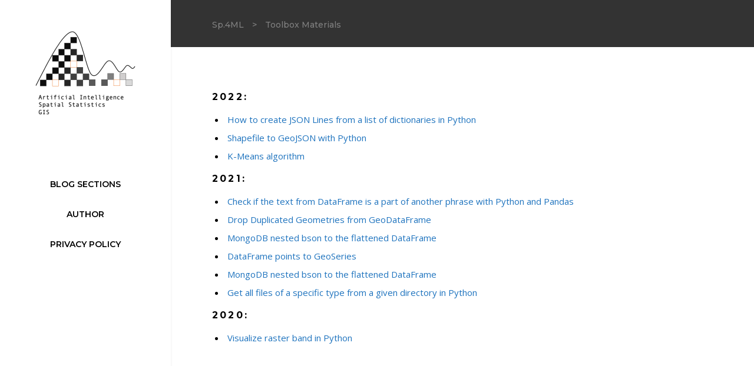

--- FILE ---
content_type: text/html; charset=UTF-8
request_url: https://ml-gis-service.com/index.php/toolbox-materials/
body_size: 13482
content:
<!DOCTYPE html>
<html lang="en-US">
<head>
	    			<meta charset="UTF-8"/>
		<link rel="profile" href="https://gmpg.org/xfn/11"/>
		<link rel="pingback" href="https://ml-gis-service.com/xmlrpc.php"/>
				<meta name="viewport" content="width=device-width,initial-scale=1,user-scalable=no">
		
	<title>Toolbox Materials &#8211; Sp.4ML</title>
<script type="application/javascript">var mkdCoreAjaxUrl = "https://ml-gis-service.com/wp-admin/admin-ajax.php"</script><script type="application/javascript">var MikadoAjaxUrl = "https://ml-gis-service.com/wp-admin/admin-ajax.php"</script><meta name='robots' content='max-image-preview:large' />
	<style>img:is([sizes="auto" i], [sizes^="auto," i]) { contain-intrinsic-size: 3000px 1500px }</style>
	
<script>
MathJax = {
  tex: {
    inlineMath: [['$','$'],['\\(','\\)']], 
    processEscapes: true
  },
  options: {
    ignoreHtmlClass: 'tex2jax_ignore|editor-rich-text'
  }
};

</script>
<link rel='dns-prefetch' href='//cdn.jsdelivr.net' />
<link rel='dns-prefetch' href='//fonts.googleapis.com' />
<link rel="alternate" type="application/rss+xml" title="Sp.4ML &raquo; Feed" href="https://ml-gis-service.com/index.php/feed/" />
<link rel="alternate" type="application/rss+xml" title="Sp.4ML &raquo; Comments Feed" href="https://ml-gis-service.com/index.php/comments/feed/" />
<script type="text/javascript">
/* <![CDATA[ */
window._wpemojiSettings = {"baseUrl":"https:\/\/s.w.org\/images\/core\/emoji\/15.0.3\/72x72\/","ext":".png","svgUrl":"https:\/\/s.w.org\/images\/core\/emoji\/15.0.3\/svg\/","svgExt":".svg","source":{"concatemoji":"https:\/\/ml-gis-service.com\/wp-includes\/js\/wp-emoji-release.min.js?ver=d54fe5426f094c3c19ea28baf5c39bbc"}};
/*! This file is auto-generated */
!function(i,n){var o,s,e;function c(e){try{var t={supportTests:e,timestamp:(new Date).valueOf()};sessionStorage.setItem(o,JSON.stringify(t))}catch(e){}}function p(e,t,n){e.clearRect(0,0,e.canvas.width,e.canvas.height),e.fillText(t,0,0);var t=new Uint32Array(e.getImageData(0,0,e.canvas.width,e.canvas.height).data),r=(e.clearRect(0,0,e.canvas.width,e.canvas.height),e.fillText(n,0,0),new Uint32Array(e.getImageData(0,0,e.canvas.width,e.canvas.height).data));return t.every(function(e,t){return e===r[t]})}function u(e,t,n){switch(t){case"flag":return n(e,"\ud83c\udff3\ufe0f\u200d\u26a7\ufe0f","\ud83c\udff3\ufe0f\u200b\u26a7\ufe0f")?!1:!n(e,"\ud83c\uddfa\ud83c\uddf3","\ud83c\uddfa\u200b\ud83c\uddf3")&&!n(e,"\ud83c\udff4\udb40\udc67\udb40\udc62\udb40\udc65\udb40\udc6e\udb40\udc67\udb40\udc7f","\ud83c\udff4\u200b\udb40\udc67\u200b\udb40\udc62\u200b\udb40\udc65\u200b\udb40\udc6e\u200b\udb40\udc67\u200b\udb40\udc7f");case"emoji":return!n(e,"\ud83d\udc26\u200d\u2b1b","\ud83d\udc26\u200b\u2b1b")}return!1}function f(e,t,n){var r="undefined"!=typeof WorkerGlobalScope&&self instanceof WorkerGlobalScope?new OffscreenCanvas(300,150):i.createElement("canvas"),a=r.getContext("2d",{willReadFrequently:!0}),o=(a.textBaseline="top",a.font="600 32px Arial",{});return e.forEach(function(e){o[e]=t(a,e,n)}),o}function t(e){var t=i.createElement("script");t.src=e,t.defer=!0,i.head.appendChild(t)}"undefined"!=typeof Promise&&(o="wpEmojiSettingsSupports",s=["flag","emoji"],n.supports={everything:!0,everythingExceptFlag:!0},e=new Promise(function(e){i.addEventListener("DOMContentLoaded",e,{once:!0})}),new Promise(function(t){var n=function(){try{var e=JSON.parse(sessionStorage.getItem(o));if("object"==typeof e&&"number"==typeof e.timestamp&&(new Date).valueOf()<e.timestamp+604800&&"object"==typeof e.supportTests)return e.supportTests}catch(e){}return null}();if(!n){if("undefined"!=typeof Worker&&"undefined"!=typeof OffscreenCanvas&&"undefined"!=typeof URL&&URL.createObjectURL&&"undefined"!=typeof Blob)try{var e="postMessage("+f.toString()+"("+[JSON.stringify(s),u.toString(),p.toString()].join(",")+"));",r=new Blob([e],{type:"text/javascript"}),a=new Worker(URL.createObjectURL(r),{name:"wpTestEmojiSupports"});return void(a.onmessage=function(e){c(n=e.data),a.terminate(),t(n)})}catch(e){}c(n=f(s,u,p))}t(n)}).then(function(e){for(var t in e)n.supports[t]=e[t],n.supports.everything=n.supports.everything&&n.supports[t],"flag"!==t&&(n.supports.everythingExceptFlag=n.supports.everythingExceptFlag&&n.supports[t]);n.supports.everythingExceptFlag=n.supports.everythingExceptFlag&&!n.supports.flag,n.DOMReady=!1,n.readyCallback=function(){n.DOMReady=!0}}).then(function(){return e}).then(function(){var e;n.supports.everything||(n.readyCallback(),(e=n.source||{}).concatemoji?t(e.concatemoji):e.wpemoji&&e.twemoji&&(t(e.twemoji),t(e.wpemoji)))}))}((window,document),window._wpemojiSettings);
/* ]]> */
</script>

<style id='wp-emoji-styles-inline-css' type='text/css'>

	img.wp-smiley, img.emoji {
		display: inline !important;
		border: none !important;
		box-shadow: none !important;
		height: 1em !important;
		width: 1em !important;
		margin: 0 0.07em !important;
		vertical-align: -0.1em !important;
		background: none !important;
		padding: 0 !important;
	}
</style>
<link rel='stylesheet' id='wp-block-library-css' href='https://ml-gis-service.com/wp-includes/css/dist/block-library/style.min.css?ver=d54fe5426f094c3c19ea28baf5c39bbc' type='text/css' media='all' />
<style id='classic-theme-styles-inline-css' type='text/css'>
/*! This file is auto-generated */
.wp-block-button__link{color:#fff;background-color:#32373c;border-radius:9999px;box-shadow:none;text-decoration:none;padding:calc(.667em + 2px) calc(1.333em + 2px);font-size:1.125em}.wp-block-file__button{background:#32373c;color:#fff;text-decoration:none}
</style>
<style id='global-styles-inline-css' type='text/css'>
:root{--wp--preset--aspect-ratio--square: 1;--wp--preset--aspect-ratio--4-3: 4/3;--wp--preset--aspect-ratio--3-4: 3/4;--wp--preset--aspect-ratio--3-2: 3/2;--wp--preset--aspect-ratio--2-3: 2/3;--wp--preset--aspect-ratio--16-9: 16/9;--wp--preset--aspect-ratio--9-16: 9/16;--wp--preset--color--black: #000000;--wp--preset--color--cyan-bluish-gray: #abb8c3;--wp--preset--color--white: #ffffff;--wp--preset--color--pale-pink: #f78da7;--wp--preset--color--vivid-red: #cf2e2e;--wp--preset--color--luminous-vivid-orange: #ff6900;--wp--preset--color--luminous-vivid-amber: #fcb900;--wp--preset--color--light-green-cyan: #7bdcb5;--wp--preset--color--vivid-green-cyan: #00d084;--wp--preset--color--pale-cyan-blue: #8ed1fc;--wp--preset--color--vivid-cyan-blue: #0693e3;--wp--preset--color--vivid-purple: #9b51e0;--wp--preset--gradient--vivid-cyan-blue-to-vivid-purple: linear-gradient(135deg,rgba(6,147,227,1) 0%,rgb(155,81,224) 100%);--wp--preset--gradient--light-green-cyan-to-vivid-green-cyan: linear-gradient(135deg,rgb(122,220,180) 0%,rgb(0,208,130) 100%);--wp--preset--gradient--luminous-vivid-amber-to-luminous-vivid-orange: linear-gradient(135deg,rgba(252,185,0,1) 0%,rgba(255,105,0,1) 100%);--wp--preset--gradient--luminous-vivid-orange-to-vivid-red: linear-gradient(135deg,rgba(255,105,0,1) 0%,rgb(207,46,46) 100%);--wp--preset--gradient--very-light-gray-to-cyan-bluish-gray: linear-gradient(135deg,rgb(238,238,238) 0%,rgb(169,184,195) 100%);--wp--preset--gradient--cool-to-warm-spectrum: linear-gradient(135deg,rgb(74,234,220) 0%,rgb(151,120,209) 20%,rgb(207,42,186) 40%,rgb(238,44,130) 60%,rgb(251,105,98) 80%,rgb(254,248,76) 100%);--wp--preset--gradient--blush-light-purple: linear-gradient(135deg,rgb(255,206,236) 0%,rgb(152,150,240) 100%);--wp--preset--gradient--blush-bordeaux: linear-gradient(135deg,rgb(254,205,165) 0%,rgb(254,45,45) 50%,rgb(107,0,62) 100%);--wp--preset--gradient--luminous-dusk: linear-gradient(135deg,rgb(255,203,112) 0%,rgb(199,81,192) 50%,rgb(65,88,208) 100%);--wp--preset--gradient--pale-ocean: linear-gradient(135deg,rgb(255,245,203) 0%,rgb(182,227,212) 50%,rgb(51,167,181) 100%);--wp--preset--gradient--electric-grass: linear-gradient(135deg,rgb(202,248,128) 0%,rgb(113,206,126) 100%);--wp--preset--gradient--midnight: linear-gradient(135deg,rgb(2,3,129) 0%,rgb(40,116,252) 100%);--wp--preset--font-size--small: 13px;--wp--preset--font-size--medium: 20px;--wp--preset--font-size--large: 36px;--wp--preset--font-size--x-large: 42px;--wp--preset--spacing--20: 0.44rem;--wp--preset--spacing--30: 0.67rem;--wp--preset--spacing--40: 1rem;--wp--preset--spacing--50: 1.5rem;--wp--preset--spacing--60: 2.25rem;--wp--preset--spacing--70: 3.38rem;--wp--preset--spacing--80: 5.06rem;--wp--preset--shadow--natural: 6px 6px 9px rgba(0, 0, 0, 0.2);--wp--preset--shadow--deep: 12px 12px 50px rgba(0, 0, 0, 0.4);--wp--preset--shadow--sharp: 6px 6px 0px rgba(0, 0, 0, 0.2);--wp--preset--shadow--outlined: 6px 6px 0px -3px rgba(255, 255, 255, 1), 6px 6px rgba(0, 0, 0, 1);--wp--preset--shadow--crisp: 6px 6px 0px rgba(0, 0, 0, 1);}:where(.is-layout-flex){gap: 0.5em;}:where(.is-layout-grid){gap: 0.5em;}body .is-layout-flex{display: flex;}.is-layout-flex{flex-wrap: wrap;align-items: center;}.is-layout-flex > :is(*, div){margin: 0;}body .is-layout-grid{display: grid;}.is-layout-grid > :is(*, div){margin: 0;}:where(.wp-block-columns.is-layout-flex){gap: 2em;}:where(.wp-block-columns.is-layout-grid){gap: 2em;}:where(.wp-block-post-template.is-layout-flex){gap: 1.25em;}:where(.wp-block-post-template.is-layout-grid){gap: 1.25em;}.has-black-color{color: var(--wp--preset--color--black) !important;}.has-cyan-bluish-gray-color{color: var(--wp--preset--color--cyan-bluish-gray) !important;}.has-white-color{color: var(--wp--preset--color--white) !important;}.has-pale-pink-color{color: var(--wp--preset--color--pale-pink) !important;}.has-vivid-red-color{color: var(--wp--preset--color--vivid-red) !important;}.has-luminous-vivid-orange-color{color: var(--wp--preset--color--luminous-vivid-orange) !important;}.has-luminous-vivid-amber-color{color: var(--wp--preset--color--luminous-vivid-amber) !important;}.has-light-green-cyan-color{color: var(--wp--preset--color--light-green-cyan) !important;}.has-vivid-green-cyan-color{color: var(--wp--preset--color--vivid-green-cyan) !important;}.has-pale-cyan-blue-color{color: var(--wp--preset--color--pale-cyan-blue) !important;}.has-vivid-cyan-blue-color{color: var(--wp--preset--color--vivid-cyan-blue) !important;}.has-vivid-purple-color{color: var(--wp--preset--color--vivid-purple) !important;}.has-black-background-color{background-color: var(--wp--preset--color--black) !important;}.has-cyan-bluish-gray-background-color{background-color: var(--wp--preset--color--cyan-bluish-gray) !important;}.has-white-background-color{background-color: var(--wp--preset--color--white) !important;}.has-pale-pink-background-color{background-color: var(--wp--preset--color--pale-pink) !important;}.has-vivid-red-background-color{background-color: var(--wp--preset--color--vivid-red) !important;}.has-luminous-vivid-orange-background-color{background-color: var(--wp--preset--color--luminous-vivid-orange) !important;}.has-luminous-vivid-amber-background-color{background-color: var(--wp--preset--color--luminous-vivid-amber) !important;}.has-light-green-cyan-background-color{background-color: var(--wp--preset--color--light-green-cyan) !important;}.has-vivid-green-cyan-background-color{background-color: var(--wp--preset--color--vivid-green-cyan) !important;}.has-pale-cyan-blue-background-color{background-color: var(--wp--preset--color--pale-cyan-blue) !important;}.has-vivid-cyan-blue-background-color{background-color: var(--wp--preset--color--vivid-cyan-blue) !important;}.has-vivid-purple-background-color{background-color: var(--wp--preset--color--vivid-purple) !important;}.has-black-border-color{border-color: var(--wp--preset--color--black) !important;}.has-cyan-bluish-gray-border-color{border-color: var(--wp--preset--color--cyan-bluish-gray) !important;}.has-white-border-color{border-color: var(--wp--preset--color--white) !important;}.has-pale-pink-border-color{border-color: var(--wp--preset--color--pale-pink) !important;}.has-vivid-red-border-color{border-color: var(--wp--preset--color--vivid-red) !important;}.has-luminous-vivid-orange-border-color{border-color: var(--wp--preset--color--luminous-vivid-orange) !important;}.has-luminous-vivid-amber-border-color{border-color: var(--wp--preset--color--luminous-vivid-amber) !important;}.has-light-green-cyan-border-color{border-color: var(--wp--preset--color--light-green-cyan) !important;}.has-vivid-green-cyan-border-color{border-color: var(--wp--preset--color--vivid-green-cyan) !important;}.has-pale-cyan-blue-border-color{border-color: var(--wp--preset--color--pale-cyan-blue) !important;}.has-vivid-cyan-blue-border-color{border-color: var(--wp--preset--color--vivid-cyan-blue) !important;}.has-vivid-purple-border-color{border-color: var(--wp--preset--color--vivid-purple) !important;}.has-vivid-cyan-blue-to-vivid-purple-gradient-background{background: var(--wp--preset--gradient--vivid-cyan-blue-to-vivid-purple) !important;}.has-light-green-cyan-to-vivid-green-cyan-gradient-background{background: var(--wp--preset--gradient--light-green-cyan-to-vivid-green-cyan) !important;}.has-luminous-vivid-amber-to-luminous-vivid-orange-gradient-background{background: var(--wp--preset--gradient--luminous-vivid-amber-to-luminous-vivid-orange) !important;}.has-luminous-vivid-orange-to-vivid-red-gradient-background{background: var(--wp--preset--gradient--luminous-vivid-orange-to-vivid-red) !important;}.has-very-light-gray-to-cyan-bluish-gray-gradient-background{background: var(--wp--preset--gradient--very-light-gray-to-cyan-bluish-gray) !important;}.has-cool-to-warm-spectrum-gradient-background{background: var(--wp--preset--gradient--cool-to-warm-spectrum) !important;}.has-blush-light-purple-gradient-background{background: var(--wp--preset--gradient--blush-light-purple) !important;}.has-blush-bordeaux-gradient-background{background: var(--wp--preset--gradient--blush-bordeaux) !important;}.has-luminous-dusk-gradient-background{background: var(--wp--preset--gradient--luminous-dusk) !important;}.has-pale-ocean-gradient-background{background: var(--wp--preset--gradient--pale-ocean) !important;}.has-electric-grass-gradient-background{background: var(--wp--preset--gradient--electric-grass) !important;}.has-midnight-gradient-background{background: var(--wp--preset--gradient--midnight) !important;}.has-small-font-size{font-size: var(--wp--preset--font-size--small) !important;}.has-medium-font-size{font-size: var(--wp--preset--font-size--medium) !important;}.has-large-font-size{font-size: var(--wp--preset--font-size--large) !important;}.has-x-large-font-size{font-size: var(--wp--preset--font-size--x-large) !important;}
:where(.wp-block-post-template.is-layout-flex){gap: 1.25em;}:where(.wp-block-post-template.is-layout-grid){gap: 1.25em;}
:where(.wp-block-columns.is-layout-flex){gap: 2em;}:where(.wp-block-columns.is-layout-grid){gap: 2em;}
:root :where(.wp-block-pullquote){font-size: 1.5em;line-height: 1.6;}
</style>
<link rel='stylesheet' id='topfit-mikado-default-style-css' href='https://ml-gis-service.com/wp-content/themes/topfit/style.css?ver=d54fe5426f094c3c19ea28baf5c39bbc' type='text/css' media='all' />
<link rel='stylesheet' id='topfit-mikado-modules-plugins-css' href='https://ml-gis-service.com/wp-content/themes/topfit/assets/css/plugins.min.css?ver=d54fe5426f094c3c19ea28baf5c39bbc' type='text/css' media='all' />
<link rel='stylesheet' id='topfit-mikado-modules-css' href='https://ml-gis-service.com/wp-content/themes/topfit/assets/css/modules.min.css?ver=d54fe5426f094c3c19ea28baf5c39bbc' type='text/css' media='all' />
<style id='topfit-mikado-modules-inline-css' type='text/css'>
   a, h1 a:hover, h2 a:hover, h3 a:hover, h4 a:hover, h5 a:hover, h6 a:hover, p a, .select2-results .select2-highlighted, .post-password-form input[type=submit]:hover, input.wpcf7-form-control.wpcf7-submit:hover, .mkd-like.liked, .widget.timetable_sidebar_box.widget_categories ul li a:hover, .wpb_widgetised_column .widget ul li a:hover, aside.mkd-sidebar .widget ul li a:hover, .wpb_widgetised_column .widget.widget_categories ul li a:hover, aside.mkd-sidebar .widget.widget_categories ul li a:hover, .wpb_widgetised_column .widget.widget_nav_menu .current-menu-item>a, .wpb_widgetised_column .widget.widget_nav_menu ul.menu li a.mkd-custom-menu-active, aside.mkd-sidebar .widget.widget_nav_menu .current-menu-item>a, aside.mkd-sidebar .widget.widget_nav_menu ul.menu li a.mkd-custom-menu-active, .wpb_widgetised_column .widget.widget_nav_menu ul.menu li a:hover, aside.mkd-sidebar .widget.widget_nav_menu ul.menu li a:hover, .mkd-main-menu ul .mkd-menu-featured-icon, .mkd-drop-down .second .inner ul li ul li:hover>a, .mkd-drop-down .second .inner ul li.current-menu-item>a, .mkd-drop-down .second .inner ul li.sub ul li:hover>a, .mkd-drop-down .second .inner>ul>li:hover>a, .mkd-drop-down .wide .second .inner ul li.sub .flexslider ul li a:hover, .mkd-drop-down .wide .second ul li .flexslider ul li a:hover, .mkd-drop-down .wide .second .inner ul li.sub .flexslider.widget_flexslider .menu_recent_post_text a:hover, .mkd-header-vertical .mkd-vertical-dropdown-float .second .inner ul li.mkd-active-item>a, .mkd-header-vertical .mkd-vertical-dropdown-float .second .inner ul li:hover>a, .mkd-header-vertical .mkd-vertical-menu .mkd-menu-featured-icon, .mkd-mobile-header .mkd-mobile-nav a:hover, .mkd-mobile-header .mkd-mobile-nav h4:hover, .mkd-mobile-header .mkd-mobile-menu-opener a:hover, footer .mkd-footer-bottom-holder .widget ul li a:hover, footer .mkd-footer-top-holder .widget ul li a:hover, .mkd-title .mkd-title-holder .mkd-subtitle, .mkd-side-menu-button-opener:hover, nav.mkd-fullscreen-menu ul>li:hover>a, .mkd-search-cover .mkd-search-close a:hover, .mkd-portfolio-single-holder .mkd-portfolio-author-holder .mkd-author-position, .mkd-portfolio-single-nav .mkd-single-nav-content-holder .mkd-single-nav-label-holder:hover, .mkd-team.hover .mkd-team-info .mkd-team-social .mkd-icon-shortcode:hover, .mkd-countdown .countdown-amount, .mkd-countdown .countdown-period, .mkd-message .mkd-message-inner a.mkd-close i:hover, .mkd-ordered-list ol>li:before, .mkd-blog-slider-holder.simple .mkd-blog-slider-item .mkd-avatar-date-author .mkd-date-author .mkd-author a:hover, .mkd-testimonials .mkd-testimonial-quote span, .mkd-testimonials .mkd-testimonials-job, .mkd-testimonials-holder-inner .testimonials-grid .mkd-testimonial-info .mkd-testimonials-job, .no-touch .mkd-horizontal-timeline .mkd-timeline-navigation a:hover, .mkd-horizontal-timeline .mkd-horizontal-timeline-events-content .mkd-horizontal-item .mkd-horizontal-timeline-item-subtitle p, .mkd-pie-chart-with-icon-holder .mkd-percentage-with-icon i, .mkd-pie-chart-with-icon-holder .mkd-percentage-with-icon span, .mkd-accordion-holder .mkd-title-holder.ui-state-active, .mkd-accordion-holder .mkd-title-holder.ui-state-active .mkd-accordion-mark, .mkd-accordion-holder .mkd-title-holder.ui-state-hover, .mkd-accordion-holder .mkd-title-holder.ui-state-hover .mkd-accordion-mark, .mkd-accordion-holder.mkd-boxed .mkd-title-holder .mkd-accordion-mark, .mkd-accordion-holder.mkd-boxed .mkd-title-holder.ui-state-hover, .mkd-blog-list-holder.mkd-simple .mkd-blog-list-item .mkd-avatar-date-author .mkd-date-author .mkd-author a:hover, .mkd-btn.mkd-btn-outline, blockquote .mkd-icon-quotations-holder, .mkd-title-description .mkd-image-gallery-title, .mkd-video-button-play .mkd-video-button-wrapper, .mkd-dropcaps, .mkd-portfolio-list-holder-outer.mkd-ptf-gallery article .mkd-ptf-item-excerpt-holder, .mkd-portfolio-list-holder-outer.mkd-ptf-gallery.mkd-hover-type-three .mkd-ptf-category-holder, .mkd-portfolio-filter-holder .mkd-portfolio-filter-holder-inner ul li.active, .mkd-portfolio-filter-holder .mkd-portfolio-filter-holder-inner ul li.current, .mkd-portfolio-filter-holder .mkd-portfolio-filter-holder-inner ul li:hover, .mkd-portfolio-filter-holder.light .mkd-portfolio-filter-holder-inner ul li.active, .mkd-portfolio-filter-holder.light .mkd-portfolio-filter-holder-inner ul li.current, .mkd-portfolio-filter-holder.light .mkd-portfolio-filter-holder-inner ul li:hover, .mkd-social-share-holder.mkd-list li a:hover, .mkd-section-title-holder .mkd-section-highlighted, .mkd-pl-holder .mkd-pl-item .product-price span, .mkd-table-shortcode-holder .mkd-table-shortcode-item .mkd-table-content-item-holder.mkd-table-content-trending .mkd-table-content-item-title:after, .mkd-bmi-calculator-holder .select2-container .select2-choice .select2-arrow b:after, .mkd-bmi-calculator-holder .mkd-bmic-notifications .mkd-bmic-notification-close, .mkd-latest-posts-widget .mkd-blog-list-holder.mkd-image-in-box .mkd-blog-list-item .mkd-item-title a:hover, .mkd-page-footer .mkd-latest-posts-widget .mkd-blog-list-holder.mkd-image-in-box .mkd-blog-list-item .mkd-item-title a:hover, .mkd-page-footer .mkd-latest-posts-widget .mkd-blog-list-holder.mkd-minimal .mkd-blog-list-item .mkd-item-title a:hover, .mkd-blog-holder article.sticky .mkd-post-title a, .mkd-filter-blog-holder li.mkd-active, .mejs-controls .mejs-button button:hover, .woocommerce-page .mkd-content a.added_to_cart:hover, .woocommerce-page .mkd-content a.button:hover, .woocommerce-page .mkd-content button[type=submit]:hover, .woocommerce-page .mkd-content input[type=submit]:hover, div.woocommerce a.added_to_cart:hover, div.woocommerce a.button:hover, div.woocommerce button[type=submit]:hover, div.woocommerce input[type=submit]:hover, .mkd-woocommerce-page .woocommerce-error .button.wc-forward, .mkd-woocommerce-page .woocommerce-info .button.wc-forward, .mkd-woocommerce-page .woocommerce-message .button.wc-forward, .mkd-woocommerce-page .woocommerce-error .button.wc-forward:hover, .mkd-woocommerce-page .woocommerce-info .button.wc-forward:hover, .mkd-woocommerce-page .woocommerce-message .button.wc-forward:hover, .woocommerce-page .mkd-content .mkd-quantity-buttons .mkd-quantity-minus:hover, .woocommerce-page .mkd-content .mkd-quantity-buttons .mkd-quantity-plus:hover, div.woocommerce .mkd-quantity-buttons .mkd-quantity-minus:hover, div.woocommerce .mkd-quantity-buttons .mkd-quantity-plus:hover, .mkd-single-product-summary .price, ul.products>.product .mkd-pl-text-wrapper .price span, .mkd-woocommerce-page table.cart tr.cart_item td.product-subtotal, .mkd-woocommerce-page .cart-collaterals table tr.order-total .amount, .mkd-woocommerce-page.woocommerce-account .woocommerce-MyAccount-navigation ul li.is-active a, .mkd-woocommerce-page.woocommerce-account .woocommerce table.shop_table td.order-number a:hover, .widget.woocommerce.widget_shopping_cart .widget_shopping_cart_content ul li a:not(.remove):hover, .widget.woocommerce.widget_shopping_cart .widget_shopping_cart_content ul li .remove:hover, .widget.woocommerce.widget_layered_nav_filters a:hover, .widget.woocommerce.widget_product_categories a:hover, .widget.woocommerce.widget_products ul li a:hover .product-title, .widget.woocommerce.widget_recently_viewed_products ul li a:hover .product-title, .widget.woocommerce.widget_top_rated_products ul li a:hover .product-title, .widget.woocommerce.widget_products ul li .amount, .widget.woocommerce.widget_recently_viewed_products ul li .amount, .widget.woocommerce.widget_top_rated_products ul li .amount, .widget.woocommerce.widget_recent_reviews a:hover, .mkd-shopping-cart-dropdown .mkd-item-info-holder .remove:hover, .mkd-shopping-cart-dropdown .mkd-cart-bottom .mkd-subtotal-holder .mkd-total-amount span, .mkd-shopping-cart-dropdown .mkd-cart-bottom .mkd-checkout:hover, .mkd-footer-inner #lang_sel>ul>li>ul li a:hover span, .mkd-side-menu #lang_sel>ul>li>ul li a:hover span, .mkd-footer-inner #lang_sel a:hover, .mkd-side-menu #lang_sel a:hover, .mkd-fullscreen-menu-holder #lang_sel>ul>li>ul a:hover, .mkd-top-bar #lang_sel .lang_sel_sel:hover, .mkd-top-bar #lang_sel ul ul a:hover, .mkd-top-bar #lang_sel_list ul li a:hover, .mkd-main-menu .menu-item-language .submenu-languages a:hover, .mkd-menu-area .mkd-position-right #lang_sel .lang_sel_sel:hover, .mkd-sticky-header .mkd-position-right #lang_sel .lang_sel_sel:hover, .mkd-menu-area .mkd-position-right #lang_sel_list ul li a:hover, .mkd-sticky-header .mkd-position-right #lang_sel_list ul li a:hover, #tribe-events-content-wrapper .tribe-bar-views-list li a:hover, #tribe-events-content-wrapper .tribe-bar-views-list li.tribe-bar-active a, #tribe-events-content-wrapper .tribe-events-sub-nav .tribe-events-nav-next a:hover, #tribe-events-content-wrapper .tribe-events-sub-nav .tribe-events-nav-previous a:hover, #tribe-events-content-wrapper .tribe-events-calendar td div[id*=tribe-events-daynum-] a:hover, #tribe-events-content-wrapper .tribe-events-list .mkd-events-list-item-meta .mkd-events-single-meta-icon, .mkd-tribe-events-single .mkd-events-single-main-content .tribe-events-cal-links a.tribe-events-gcal.tribe-events-button, .mkd-tribe-events-single .mkd-events-single-main-content .tribe-events-cal-links a.tribe-events-ical.tribe-events-button:hover, .mkd-tribe-events-single .mkd-events-single-meta .mkd-events-single-meta-item span.mkd-events-single-meta-icon, .mkd-tribe-events-single .mkd-events-single-meta .mkd-events-single-next-event a:hover, .mkd-tribe-events-single .mkd-events-single-meta .mkd-events-single-prev-event a:hover, .mkd-ttevents-single .mkd-event-single-icon, .mkd-ttevents-single .mkd-ttevents-single-subtitle, .mkd-ttevents-single .tt_event_items_list li.type_info label, .mkd-ttevents-single .tt_event_items_list li:not(.type_info):before { color: #000000;}

 .mkd-btn.mkd-btn-hover-outline:not(.mkd-btn-custom-hover-color):hover, .mkd-btn.mkd-btn-hover-white:not(.mkd-btn-custom-hover-color):hover, .mkd-dark-header .mkd-shopping-cart-dropdown .mkd-cart-bottom .mkd-subtotal-holder .mkd-total-amount span, .mkd-light-header .mkd-shopping-cart-dropdown .mkd-cart-bottom .mkd-subtotal-holder .mkd-total-amount span, table.tt_timetable .event a.event_header:hover, table.tt_timetable .event a:hover, .tt_tabs .tt_tabs_navigation li a { color: #000000 !important;}

 ::selection { background: #000000;}

 ::-moz-selection { background: #000000;}

 body.mkd-paspartu-enabled .mkd-wrapper-paspartu, .mkd-st-loader .pulse, .mkd-st-loader .double_pulse .double-bounce1, .mkd-st-loader .double_pulse .double-bounce2, .mkd-st-loader .cube, .mkd-st-loader .rotating_cubes .cube1, .mkd-st-loader .rotating_cubes .cube2, .mkd-st-loader .stripes>div, .mkd-st-loader .wave>div, .mkd-st-loader .two_rotating_circles .dot1, .mkd-st-loader .two_rotating_circles .dot2, .mkd-st-loader .five_rotating_circles .container1>div, .mkd-st-loader .five_rotating_circles .container2>div, .mkd-st-loader .five_rotating_circles .container3>div, .mkd-st-loader .atom .ball-1:before, .mkd-st-loader .clock .ball:before, .mkd-st-loader .fussion .ball, .mkd-st-loader .mitosis .ball, .mkd-st-loader .pulse_circles .ball, .mkd-st-loader .wave_circles .ball, .mkd-st-loader .atom .ball-2:before, .mkd-st-loader .atom .ball-3:before, .mkd-st-loader .atom .ball-4:before, .mkd-st-loader .lines .line1, .mkd-st-loader .lines .line2, .mkd-st-loader .lines .line3, .mkd-st-loader .lines .line4, .mkd-st-loader .fussion .ball-1, .mkd-st-loader .fussion .ball-2, .mkd-st-loader .fussion .ball-3, .mkd-st-loader .fussion .ball-4, .mkd-comment-holder .mkd-comment-reply-holder a:after, .post-password-form input[type=submit], input.wpcf7-form-control.wpcf7-submit, .mkd-pagination li.active span, .mkd-pagination li:hover a, .mkd-newsletter .wpcf7-form-control.wpcf7-submit, .mkd-newsletter .wpcf7-form-control.wpcf7-submit:hover, #ui-datepicker-div .ui-datepicker-today, .mkd-drop-down .second .inner ul li a .item_text:before, .mkd-header-vertical .mkd-vertical-dropdown-float .second .inner ul li a .item_text:after, .mkd-side-menu .widget .searchform input[type=submit], .mkd-side-menu-slide-from-right .mkd-side-menu .widget .searchform input[type=submit], .mkd-team .mkd-phone-number-holder, .mkd-card-slider-holder .mkd-card-slide .mkd-card-image .mkd-card-icon, .mkd-icon-shortcode.circle, .mkd-icon-shortcode.square, .mkd-progress-bar .mkd-progress-content-outer .mkd-progress-content, .mkd-blog-slider-holder.masonry article.format-quote .mkd-post-text, .mkd-price-table.mkd-pt-active .mkd-active-label .mkd-active-label-inner, .mkd-horizontal-timeline .mkd-horizontal-timeline-events a.older-event:after, .mkd-horizontal-timeline .mkd-horizontal-timeline-events a.selected:after, .no-touch .mkd-horizontal-timeline .mkd-horizontal-timeline-events a:hover:after, .mkd-horizontal-timeline .mkd-horizontal-timeline-filling-line, .mkd-pie-chart-doughnut-holder .mkd-pie-legend ul li .mkd-pie-color-holder, .mkd-pie-chart-pie-holder .mkd-pie-legend ul li .mkd-pie-color-holder, .mkd-events-list-item-date-holder, .mkd-tabs.mkd-horizontal .mkd-tabs-nav li.ui-tabs-active:after, .mkd-accordion-holder.mkd-boxed .mkd-title-holder.ui-state-active, .mkd-blog-list-holder.mkd-simple .mkd-blog-list-item:after, .mkd-blog-list-holder.mkd-simple.dark .mkd-blog-list .mkd-blog-list-item:after, .mkd-btn.mkd-btn-solid, .mkd-btn.mkd-btn-underline .mkd-btn-underline-line, blockquote .mkd-blockquote-text:after, .mkd-dropcaps.mkd-circle, .mkd-dropcaps.mkd-square, .mkd-video-banner-holder .mkd-vb-overlay-tc .mkd-vb-play-icon, .mkd-vertical-progress-bar-holder .mkd-vpb-active-bar, #multiscroll-nav ul li .active span, .mkd-table-shortcode-holder .mkd-table-shortcode-item:nth-child(odd) .mkd-table-shortcode-item-title, .widget_mkd_call_to_action_button .mkd-call-to-action-button, .mkd-sidebar-holder aside.mkd-sidebar .widget_mkd_info_widget, .wpb_widgetised_column .widget_mkd_info_widget, .mkd-blog-holder.mkd-blog-type-masonry article.format-quote .mkd-post-text, .mkd-blog-list-holder.mkd-masonry article.format-quote .mkd-post-text, .mkd-blog-holder.mkd-blog-type-masonry-gallery article.format-quote, .mkd-blog-holder.mkd-blog-type-standard article.format-link .mkd-post-content, .mkd-blog-holder.mkd-blog-type-standard article.format-quote .mkd-post-content, .mkd-blog-holder.mkd-blog-single.mkd-blog-standard .format-link .mkd-post-link, .mkd-blog-holder.mkd-blog-single.mkd-blog-standard .format-quote .mkd-post-quote, .mejs-controls .mejs-time-rail .mejs-time-current:after, .mejs-controls .mejs-horizontal-volume-slider .mejs-horizontal-volume-current, .mejs-controls .mejs-time-rail .mejs-time-current, .woocommerce-page .mkd-content a.added_to_cart, .woocommerce-page .mkd-content a.button, .woocommerce-page .mkd-content button[type=submit], .woocommerce-page .mkd-content input[type=submit], div.woocommerce a.added_to_cart, div.woocommerce a.button, div.woocommerce button[type=submit], div.woocommerce input[type=submit], .woocommerce-pagination .page-numbers li a.current, .woocommerce-pagination .page-numbers li a:hover, .woocommerce-pagination .page-numbers li span.current, .woocommerce-pagination .page-numbers li span:hover, .mkd-woo-single-page .woocommerce-tabs ul.tabs>li.active a:after, .mkd-woo-single-page .woocommerce-tabs ul.tabs>li:hover a:after, ul.products>.product .mkd-pl-outer .mkd-pl-inner .mkd-pl-cart a:hover, .widget.woocommerce.widget_price_filter .price_slider_wrapper .ui-widget-content .ui-slider-handle, .mkd-shopping-cart-holder .mkd-header-cart .mkd-cart-number, .mkd-shopping-cart-dropdown .mkd-cart-bottom .mkd-checkout, .mkd-menu-area .mkd-position-right #lang_sel ul ul li a:before, .mkd-sticky-header .mkd-position-right #lang_sel ul ul li a:before, #tribe-events-content-wrapper .tribe-events-calendar td.tribe-events-present div[id*=tribe-events-daynum-], .mkd-tribe-events-single .mkd-events-single-main-info .mkd-events-single-date-holder, .mkd-tribe-events-single .mkd-events-single-main-content .tribe-events-cal-links a.tribe-events-gcal.tribe-events-button:hover, #tribe-events-content-wrapper .tribe-events-calendar .tribe-events-has-events:after, table.tt_timetable .tt_tooltip_content, .tt_tabs .tt_tabs_navigation .ui-tabs-active a, .tt_tabs .tt_tabs_navigation li a:hover, #mkd-timetable-transparent .tt_tabs_navigation .ui-tabs-active a, #mkd-timetable-transparent .tt_tabs_navigation li a:hover, .widget.upcoming_events_widget .tt_upcoming_event_controls a:hover { background-color: #000000;}

 .mkd-team.hover .mkd-team-info { background-color: rgba(0, 0, 0, 0.5);}

 .mkd-title, .mkd-portfolio-list-holder-outer.mkd-ptf-standard .mkd-ptf-item-image-holder .mkd-portfolio-standard-overlay, .mkd-portfolio-list-holder-outer.mkd-ptf-gallery article .mkd-ptf-item-text-overlay, .mkd-portfolio-list-holder-outer.mkd-portfolio-gallery-hover article .mkd-ptf-item-text-overlay, .post-password-form input[type=submit]:hover, input.wpcf7-form-control.wpcf7-submit:hover, .woocommerce-page .mkd-content a.added_to_cart:hover, .woocommerce-page .mkd-content a.button:hover, .woocommerce-page .mkd-content button[type=submit]:hover, .woocommerce-page .mkd-content input[type=submit]:hover, div.woocommerce a.added_to_cart:hover, div.woocommerce a.button:hover, div.woocommerce button[type=submit]:hover, div.woocommerce input[type=submit]:hover, .mkd-shopping-cart-dropdown .mkd-cart-bottom .mkd-checkout:hover { background-color: rgba(0, 0, 0, 0.8);}

 .mkd-btn.mkd-btn-hover-solid:not(.mkd-btn-custom-hover-bg):not(.mkd-btn-with-animation):hover { background-color: rgba(0, 0, 0, 0.8)!important;}

 .mkd-st-loader .pulse_circles .ball, .wpcf7-form-control.wpcf7-date:focus, .wpcf7-form-control.wpcf7-number:focus, .wpcf7-form-control.wpcf7-quiz:focus, .wpcf7-form-control.wpcf7-select:focus, .wpcf7-form-control.wpcf7-text:focus, .wpcf7-form-control.wpcf7-textarea:focus, #respond input[type=text]:focus, #respond textarea:focus, .post-password-form input[type=password]:focus, .post-password-form input[type=submit], input.wpcf7-form-control.wpcf7-submit, .mkd-confirmation-form .wpcf7-form-control.wpcf7-date:focus, .mkd-confirmation-form .wpcf7-form-control.wpcf7-email:focus, .mkd-confirmation-form .wpcf7-form-control.wpcf7-text:focus, .mkd-confirmation-form .wpcf7-form-control.wpcf7-textarea:focus, footer .mkd-footer-bottom-holder .widget.widget_search input[type=text]:focus, footer .mkd-footer-bottom-holder .widget.widget_text select:focus, footer .mkd-footer-top-holder .widget.widget_search input[type=text]:focus, footer .mkd-footer-top-holder .widget.widget_text select:focus, .mkd-side-menu-button-opener:hover .mkd-sai-first-line, .mkd-side-menu-button-opener:hover .mkd-sai-second-line, .mkd-side-menu-button-opener:hover .mkd-sai-third-line, .mkd-fullscreen-menu-opener:not(.opened):hover .mkd-fsm-first-line, .mkd-fullscreen-menu-opener:not(.opened):hover .mkd-fsm-second-line, .mkd-fullscreen-menu-opener:not(.opened):hover .mkd-fsm-third-line, .mkd-horizontal-timeline .mkd-horizontal-timeline-events a.older-event:after, .mkd-horizontal-timeline .mkd-horizontal-timeline-events a.selected:after, .no-touch .mkd-horizontal-timeline .mkd-horizontal-timeline-events a:hover:after, .mkd-btn.mkd-btn-solid, .mkd-btn.mkd-btn-outline, .mkd-video-button-play, .mkd-video-banner-holder .mkd-vb-overlay-tc .mkd-vb-play-icon, .mkd-bmi-calculator-holder input[type=text]:focus, .mkd-bmi-calculator-holder select:focus, .mkd-bmi-calculator-holder textarea:focus, .mkd-bmi-calculator-holder .select2-container.select2-container-active .select2-choice, .woocommerce-page .mkd-content a.added_to_cart, .woocommerce-page .mkd-content a.button, .woocommerce-page .mkd-content button[type=submit], .woocommerce-page .mkd-content input[type=submit], div.woocommerce a.added_to_cart, div.woocommerce a.button, div.woocommerce button[type=submit], div.woocommerce input[type=submit], ul.products>.product .mkd-pl-outer .mkd-pl-inner .mkd-pl-cart a:hover, .widget.woocommerce.widget_price_filter .price_slider_wrapper .ui-widget-content .ui-slider-handle, .mkd-shopping-cart-dropdown .mkd-cart-bottom .mkd-checkout, #tribe-events-content-wrapper .tribe-bar-filters input[type=text]:focus, .mkd-tribe-events-single .mkd-events-single-main-content .tribe-events-cal-links a.tribe-events-gcal.tribe-events-button, .mkd-tribe-events-single .mkd-events-single-main-content .tribe-events-cal-links a.tribe-events-gcal.tribe-events-button:hover, .mkd-tribe-events-single .mkd-events-single-main-content .tribe-events-cal-links a.tribe-events-ical.tribe-events-button:hover, .widget.upcoming_events_widget .tt_upcoming_event_controls a:hover, .wpb_widgetised_column .widget.widget_nav_menu ul.menu>li:hover,aside.mkd-sidebar .widget.widget_nav_menu ul.menu>li:hover, .mkd-menu-area .mkd-position-right #lang_sel_list ul li a:hover,.mkd-sticky-header .mkd-position-right #lang_sel_list ul li a:hover { border-color: #000000;}

 .mkd-progress-bar .mkd-progress-number-wrapper.mkd-floating .mkd-down-arrow, table.tt_timetable .tt_tooltip .tt_tooltip_arrow { border-top-color: #000000;}

 table.tt_timetable .tt_tooltip .tt_tooltip_arrow { border-top-color: #000000;}

 .mkd-btn.mkd-btn-hover-outline:not(.mkd-btn-custom-border-hover):hover, .tt_tabs .tt_tabs_navigation li a, .tt_tabs .tt_tabs_navigation .ui-tabs-active a, .tt_tabs .tt_tabs_navigation li a:hover, #mkd-timetable-transparent .tt_tabs_navigation .ui-tabs-active a, #mkd-timetable-transparent .tt_tabs_navigation li a:hover { border-color: #000000 !important;}

 
</style>
<link rel='stylesheet' id='mkd-font-awesome-css' href='https://ml-gis-service.com/wp-content/themes/topfit/assets/css/font-awesome/css/font-awesome.min.css?ver=d54fe5426f094c3c19ea28baf5c39bbc' type='text/css' media='all' />
<link rel='stylesheet' id='mkd-font-elegant-css' href='https://ml-gis-service.com/wp-content/themes/topfit/assets/css/elegant-icons/style.min.css?ver=d54fe5426f094c3c19ea28baf5c39bbc' type='text/css' media='all' />
<link rel='stylesheet' id='mkd-ion-icons-css' href='https://ml-gis-service.com/wp-content/themes/topfit/assets/css/ion-icons/css/ionicons.min.css?ver=d54fe5426f094c3c19ea28baf5c39bbc' type='text/css' media='all' />
<link rel='stylesheet' id='mkd-linea-icons-css' href='https://ml-gis-service.com/wp-content/themes/topfit/assets/css/linea-icons/style.css?ver=d54fe5426f094c3c19ea28baf5c39bbc' type='text/css' media='all' />
<link rel='stylesheet' id='mkd-linear-icons-css' href='https://ml-gis-service.com/wp-content/themes/topfit/assets/css/linear-icons/style.css?ver=d54fe5426f094c3c19ea28baf5c39bbc' type='text/css' media='all' />
<link rel='stylesheet' id='mkd-simple-line-icons-css' href='https://ml-gis-service.com/wp-content/themes/topfit/assets/css/simple-line-icons/simple-line-icons.css?ver=d54fe5426f094c3c19ea28baf5c39bbc' type='text/css' media='all' />
<link rel='stylesheet' id='mkd-dripicons-css' href='https://ml-gis-service.com/wp-content/themes/topfit/assets/css/dripicons/dripicons.css?ver=d54fe5426f094c3c19ea28baf5c39bbc' type='text/css' media='all' />
<link rel='stylesheet' id='topfit-mikado-modules-responsive-css' href='https://ml-gis-service.com/wp-content/themes/topfit/assets/css/modules-responsive.min.css?ver=d54fe5426f094c3c19ea28baf5c39bbc' type='text/css' media='all' />
<link rel='stylesheet' id='topfit-mikado-blog-responsive-css' href='https://ml-gis-service.com/wp-content/themes/topfit/assets/css/blog-responsive.min.css?ver=d54fe5426f094c3c19ea28baf5c39bbc' type='text/css' media='all' />
<link rel='stylesheet' id='topfit-mikado-style-dynamic-responsive-css' href='https://ml-gis-service.com/wp-content/themes/topfit/assets/css/style_dynamic_responsive.css?ver=1670574175' type='text/css' media='all' />
<link rel='stylesheet' id='topfit-mikado-style-dynamic-css' href='https://ml-gis-service.com/wp-content/themes/topfit/assets/css/style_dynamic.css?ver=1670574175' type='text/css' media='all' />
<link rel='stylesheet' id='topfit-mikado-google-fonts-css' href='https://fonts.googleapis.com/css?family=Montserrat%3A100%2C100italic%2C200%2C200italic%2C300%2C300italic%2C400%2C400italic%2C500%2C500italic%2C600%2C600italic%2C700%2C700italic%2C800%2C800italic%2C900%2C900italic%7COpen+Sans%3A100%2C100italic%2C200%2C200italic%2C300%2C300italic%2C400%2C400italic%2C500%2C500italic%2C600%2C600italic%2C700%2C700italic%2C800%2C800italic%2C900%2C900italic&#038;subset=latin%2Clatin-ext&#038;ver=1.0.0' type='text/css' media='all' />
<link rel='stylesheet' id='katex-css' href='https://ml-gis-service.com/wp-content/plugins/katex/assets/katex-0.13.13/katex.min.css?ver=d54fe5426f094c3c19ea28baf5c39bbc' type='text/css' media='all' />
<link rel='stylesheet' id='enlighterjs-css' href='https://ml-gis-service.com/wp-content/plugins/enlighter/cache/enlighterjs.min.css?ver=oQIs01Cy143Yhmr' type='text/css' media='all' />
<script type="text/javascript" src="https://ml-gis-service.com/wp-includes/js/jquery/jquery.min.js?ver=3.7.1" id="jquery-core-js"></script>
<script type="text/javascript" src="https://ml-gis-service.com/wp-includes/js/jquery/jquery-migrate.min.js?ver=3.4.1" id="jquery-migrate-js"></script>
<link rel="https://api.w.org/" href="https://ml-gis-service.com/index.php/wp-json/" /><link rel="alternate" title="JSON" type="application/json" href="https://ml-gis-service.com/index.php/wp-json/wp/v2/pages/309" /><link rel="EditURI" type="application/rsd+xml" title="RSD" href="https://ml-gis-service.com/xmlrpc.php?rsd" />
<link rel="canonical" href="https://ml-gis-service.com/index.php/toolbox-materials/" />
<link rel="alternate" title="oEmbed (JSON)" type="application/json+oembed" href="https://ml-gis-service.com/index.php/wp-json/oembed/1.0/embed?url=https%3A%2F%2Fml-gis-service.com%2Findex.php%2Ftoolbox-materials%2F" />
<link rel="alternate" title="oEmbed (XML)" type="text/xml+oembed" href="https://ml-gis-service.com/index.php/wp-json/oembed/1.0/embed?url=https%3A%2F%2Fml-gis-service.com%2Findex.php%2Ftoolbox-materials%2F&#038;format=xml" />
<style type="text/css">.recentcomments a{display:inline !important;padding:0 !important;margin:0 !important;}</style>		<style type="text/css" id="wp-custom-css">
			ol {
	color: black;
}

ul {
	color: black
}

ul li {
	margin: 5px;
}		</style>
		</head>

<body data-rsssl=1 class="page-template-default page page-id-309 mkd-core-1.1.4 topfit-ver-1.8  mkd-grid-1300 mkd-header-vertical mkd-sticky-header-on-scroll-up mkd-default-mobile-header mkd-sticky-up-mobile-header mkd-dropdown-default mkd-dark-header mkd-header-style-on-scroll" itemscope itemtype="http://schema.org/WebPage">


<div class="mkd-wrapper">
    <div class="mkd-wrapper-inner">
	    <aside class="mkd-vertical-menu-area mkd-vertical-alignment-top">
    <div class="mkd-vertical-menu-area-inner">
        <div class="mkd-vertical-area-background" style=";;"></div>
        
	<div class="mkd-logo-wrapper">
		<a href="https://ml-gis-service.com/" style="height: 200px;">
			<img height="400" width="400" class="mkd-normal-logo" src="https://ml-gis-service.com/wp-content/uploads/2020/10/logo.png" alt="Logo"/>
							<img height="400" width="400" class="mkd-dark-logo" src="https://ml-gis-service.com/wp-content/uploads/2020/10/logo.png" alt="Dark Logo"/>							<img height="400" width="400" class="mkd-light-logo" src="https://ml-gis-service.com/wp-content/uploads/2020/10/logo.png" alt="Light Logo"/>		</a>
	</div>

        <div class="mkd-vertical-menu-outer">
	<nav data-navigation-type='float' class="mkd-vertical-menu mkd-vertical-dropdown-float">
		<ul id="menu-pages" class=""><li id="nav-menu-item-317" class="menu-item menu-item-type-post_type menu-item-object-page  narrow"><a href="https://ml-gis-service.com/index.php/blog-sections/" class=""><span class="item_outer"><span class="item_inner"><span class="item_text">Blog Sections</span></span></span></a></li>
<li id="nav-menu-item-87" class="menu-item menu-item-type-post_type menu-item-object-page  narrow"><a href="https://ml-gis-service.com/index.php/about/" class=""><span class="item_outer"><span class="item_inner"><span class="item_text">Author</span></span></span></a></li>
<li id="nav-menu-item-647" class="menu-item menu-item-type-custom menu-item-object-custom  narrow"><a href="https://ml-gis-service.com/index.php/privacy-policy/" class=""><span class="item_outer"><span class="item_inner"><span class="item_text">Privacy Policy</span></span></span></a></li>
</ul>	</nav>
</div>
        <div class="mkd-vertical-area-widget-holder">
                    </div>
    </div>
</aside>

	<header class="mkd-mobile-header">
		<div class="mkd-mobile-header-inner">
						<div class="mkd-mobile-header-holder">
				<div class="mkd-grid">
					<div class="mkd-vertical-align-containers">
													<div class="mkd-mobile-menu-opener">
								<a href="javascript:void(0)">
                    <span class="mkd-mobile-opener-icon-holder">
                        <i class="mkd-icon-font-awesome fa fa-bars " ></i>                    </span>
								</a>
							</div>
																			<div class="mkd-position-center">
								<div class="mkd-position-center-inner">
									
	<div class="mkd-mobile-logo-wrapper">
		<a href="https://ml-gis-service.com/" style="height: 200px">
			<img height="400" width="400" src="https://ml-gis-service.com/wp-content/uploads/2020/10/logo.png" alt="Mobile Logo"/>
		</a>
	</div>

								</div>
							</div>
												<div class="mkd-position-right">
							<div class="mkd-position-right-inner">
															</div>
						</div>
					</div>
					<!-- close .mkd-vertical-align-containers -->
				</div>
			</div>
			
            <nav class="mkd-mobile-nav" role="navigation" aria-label="Mobile Menu">
            <div class="mkd-grid">
                <ul id="menu-pages-1" class=""><li id="mobile-menu-item-317" class="menu-item menu-item-type-post_type menu-item-object-page "><a href="https://ml-gis-service.com/index.php/blog-sections/" class=""><span>Blog Sections</span></a></li>
<li id="mobile-menu-item-87" class="menu-item menu-item-type-post_type menu-item-object-page "><a href="https://ml-gis-service.com/index.php/about/" class=""><span>Author</span></a></li>
<li id="mobile-menu-item-647" class="menu-item menu-item-type-custom menu-item-object-custom "><a href="https://ml-gis-service.com/index.php/privacy-policy/" class=""><span>Privacy Policy</span></a></li>
</ul>            </div>
        </nav>
    
		</div>
	</header> <!-- close .mkd-mobile-header -->



	                <a id='mkd-back-to-top'  href='#'>
                <span class="mkd-icon-stack">
                     <span aria-hidden="true" class="mkd-icon-font-elegant arrow_carrot-up " ></span>                </span>
                  <span class="mkd-back-to-top-inner">
                    <span class="mkd-back-to-top-text">Top</span>
                </span>
            </a>
        	    
        <div class="mkd-content" >
                        <div class="mkd-content-inner">
	<div class="mkd-title mkd-breadcrumb-type mkd-content-left-alignment mkd-title-in-grid mkd-animation-no" style="height:80px;" data-height="80" >
		<div class="mkd-title-image"></div>
		<div class="mkd-title-holder" style="height:80px;">
			<div class="mkd-container clearfix">
				<div class="mkd-container-inner">
					<div class="mkd-title-subtitle-holder" style="">
						<div class="mkd-title-subtitle-holder-inner">
																<div class="mkd-breadcrumbs-holder"> <div class="mkd-breadcrumbs"><div class="mkd-breadcrumbs-inner"><a href="https://ml-gis-service.com/">Sp.4ML</a><span class="mkd-delimiter">&nbsp;&gt;&nbsp;</span><span class="mkd-current">Toolbox Materials</span></div></div></div>
															</div>
					</div>
				</div>
			</div>
		</div>
	</div>

	<div class="mkd-container">
				<div class="mkd-container-inner clearfix">
							<div class="mkd-grid-row">
					<div class="mkd-page-content-holder mkd-grid-col-12">
						
<h2 class="wp-block-heading">2022:</h2>



<ul class="wp-block-list"><li><a href="https://ml-gis-service.com/index.php/2022/04/27/toolbox-python-list-of-dicts-to-jsonl-json-lines/" data-type="post" data-id="830">How to create JSON Lines from a list of dictionaries in Python</a></li><li><a href="https://ml-gis-service.com/index.php/2022/04/10/toolbox-shapefile-to-geojson-with-python/" data-type="post" data-id="775">Shapefile to GeoJSON with Python</a></li><li><a href="https://ml-gis-service.com/index.php/2022/03/03/toolbox-k-means-algorithm/" data-type="post" data-id="683">K-Means algorithm</a></li></ul>



<h2 class="wp-block-heading">2021:</h2>



<ul class="wp-block-list"><li><a href="https://ml-gis-service.com/index.php/2021/10/08/toolbox-check-if-the-text-from-dataframe-is-a-part-of-another-phrase-with-python-and-pandas/" data-type="post" data-id="526">Check if the text from DataFrame is a part of another phrase with Python and Pandas</a></li><li><a href="https://ml-gis-service.com/index.php/2021/09/24/toolbox-drop-duplicated-geometries-from-geodataframe/" data-type="post" data-id="475">Drop Duplicated Geometries from GeoDataFrame</a></li><li><a href="https://ml-gis-service.com/index.php/2021/07/19/toolbox-mongodb-nested-bson-to-the-flattened-dataframe/" data-type="post" data-id="368">MongoDB nested bson to the flattened DataFrame</a></li><li><a href="https://ml-gis-service.com/index.php/2021/06/21/toolbox-dataframe-points-to-geoseries/" data-type="post" data-id="261">DataFrame points to GeoSeries</a></li><li><a href="https://ml-gis-service.com/index.php/2021/07/19/toolbox-mongodb-nested-bson-to-the-flattened-dataframe/" data-type="post" data-id="368">MongoDB nested bson to the flattened DataFrame</a></li><li><a href="https://ml-gis-service.com/index.php/2021/12/26/toolbox-get-all-files-of-a-specific-type-from-a-given-directory-in-python/" data-type="post" data-id="602">Get all files of a specific type from a given directory in Python</a></li></ul>



<h2 class="wp-block-heading">2020:</h2>



<ul class="wp-block-list"><li><a href="https://ml-gis-service.com/index.php/2020/10/03/toolbox-visualize-raster-band-in-python/" data-type="post" data-id="18">Visualize raster band in Python</a></li></ul>



<p></p>
											</div>

									</div>
					</div>
			</div>
</div> <!-- close div.content_inner -->
</div>  <!-- close div.content -->

	<footer class="mkd-page-footer">
		<div class="mkd-footer-inner clearfix">

			
		</div>
	</footer>

</div> <!-- close div.mkd-wrapper-inner  -->
</div> <!-- close div.mkd-wrapper -->


        <script>
            function _katexRender(rootElement) {
                const eles = rootElement.querySelectorAll(".katex-eq:not(.katex-rendered)");
                for(let idx=0; idx < eles.length; idx++) {
                    const ele = eles[idx];
                    ele.classList.add("katex-rendered");
                    try {
                        katex.render(
                            ele.textContent,
                            ele,
                            {
                                displayMode: ele.getAttribute("data-katex-display") === 'true',
                                throwOnError: false
                            }
                        );
                    } catch(n) {
                        ele.style.color="red";
                        ele.textContent = n.message;
                    }
                }
            }

            function katexRender() {
                _katexRender(document);
            }

            document.addEventListener("DOMContentLoaded", function() {
                katexRender();

                // Perform a KaTeX rendering step when the DOM is mutated.
                const katexObserver = new MutationObserver(function(mutations) {
                    [].forEach.call(mutations, function(mutation) {
                        if (mutation.target && mutation.target instanceof Element) {
                            _katexRender(mutation.target);
                        }
                    });
                });

                const katexObservationConfig = {
                    subtree: true,
                    childList: true,
                    attributes: true,
                    characterData: true
                };

                katexObserver.observe(document.body, katexObservationConfig);
            });

        </script>
        <script type="text/javascript" src="//cdn.jsdelivr.net/npm/mathjax@3/es5/tex-chtml.js?ver=d54fe5426f094c3c19ea28baf5c39bbc" id="mathjax-js"></script>
<script type="text/javascript" src="https://ml-gis-service.com/wp-includes/js/jquery/ui/core.min.js?ver=1.13.3" id="jquery-ui-core-js"></script>
<script type="text/javascript" src="https://ml-gis-service.com/wp-includes/js/jquery/ui/tabs.min.js?ver=1.13.3" id="jquery-ui-tabs-js"></script>
<script type="text/javascript" src="https://ml-gis-service.com/wp-includes/js/jquery/ui/accordion.min.js?ver=1.13.3" id="jquery-ui-accordion-js"></script>
<script type="text/javascript" src="https://ml-gis-service.com/wp-includes/js/jquery/ui/datepicker.min.js?ver=1.13.3" id="jquery-ui-datepicker-js"></script>
<script type="text/javascript" id="jquery-ui-datepicker-js-after">
/* <![CDATA[ */
jQuery(function(jQuery){jQuery.datepicker.setDefaults({"closeText":"Close","currentText":"Today","monthNames":["January","February","March","April","May","June","July","August","September","October","November","December"],"monthNamesShort":["Jan","Feb","Mar","Apr","May","Jun","Jul","Aug","Sep","Oct","Nov","Dec"],"nextText":"Next","prevText":"Previous","dayNames":["Sunday","Monday","Tuesday","Wednesday","Thursday","Friday","Saturday"],"dayNamesShort":["Sun","Mon","Tue","Wed","Thu","Fri","Sat"],"dayNamesMin":["S","M","T","W","T","F","S"],"dateFormat":"MM d, yy","firstDay":1,"isRTL":false});});
/* ]]> */
</script>
<script type="text/javascript" id="mediaelement-core-js-before">
/* <![CDATA[ */
var mejsL10n = {"language":"en","strings":{"mejs.download-file":"Download File","mejs.install-flash":"You are using a browser that does not have Flash player enabled or installed. Please turn on your Flash player plugin or download the latest version from https:\/\/get.adobe.com\/flashplayer\/","mejs.fullscreen":"Fullscreen","mejs.play":"Play","mejs.pause":"Pause","mejs.time-slider":"Time Slider","mejs.time-help-text":"Use Left\/Right Arrow keys to advance one second, Up\/Down arrows to advance ten seconds.","mejs.live-broadcast":"Live Broadcast","mejs.volume-help-text":"Use Up\/Down Arrow keys to increase or decrease volume.","mejs.unmute":"Unmute","mejs.mute":"Mute","mejs.volume-slider":"Volume Slider","mejs.video-player":"Video Player","mejs.audio-player":"Audio Player","mejs.captions-subtitles":"Captions\/Subtitles","mejs.captions-chapters":"Chapters","mejs.none":"None","mejs.afrikaans":"Afrikaans","mejs.albanian":"Albanian","mejs.arabic":"Arabic","mejs.belarusian":"Belarusian","mejs.bulgarian":"Bulgarian","mejs.catalan":"Catalan","mejs.chinese":"Chinese","mejs.chinese-simplified":"Chinese (Simplified)","mejs.chinese-traditional":"Chinese (Traditional)","mejs.croatian":"Croatian","mejs.czech":"Czech","mejs.danish":"Danish","mejs.dutch":"Dutch","mejs.english":"English","mejs.estonian":"Estonian","mejs.filipino":"Filipino","mejs.finnish":"Finnish","mejs.french":"French","mejs.galician":"Galician","mejs.german":"German","mejs.greek":"Greek","mejs.haitian-creole":"Haitian Creole","mejs.hebrew":"Hebrew","mejs.hindi":"Hindi","mejs.hungarian":"Hungarian","mejs.icelandic":"Icelandic","mejs.indonesian":"Indonesian","mejs.irish":"Irish","mejs.italian":"Italian","mejs.japanese":"Japanese","mejs.korean":"Korean","mejs.latvian":"Latvian","mejs.lithuanian":"Lithuanian","mejs.macedonian":"Macedonian","mejs.malay":"Malay","mejs.maltese":"Maltese","mejs.norwegian":"Norwegian","mejs.persian":"Persian","mejs.polish":"Polish","mejs.portuguese":"Portuguese","mejs.romanian":"Romanian","mejs.russian":"Russian","mejs.serbian":"Serbian","mejs.slovak":"Slovak","mejs.slovenian":"Slovenian","mejs.spanish":"Spanish","mejs.swahili":"Swahili","mejs.swedish":"Swedish","mejs.tagalog":"Tagalog","mejs.thai":"Thai","mejs.turkish":"Turkish","mejs.ukrainian":"Ukrainian","mejs.vietnamese":"Vietnamese","mejs.welsh":"Welsh","mejs.yiddish":"Yiddish"}};
/* ]]> */
</script>
<script type="text/javascript" src="https://ml-gis-service.com/wp-includes/js/mediaelement/mediaelement-and-player.min.js?ver=4.2.17" id="mediaelement-core-js"></script>
<script type="text/javascript" src="https://ml-gis-service.com/wp-includes/js/mediaelement/mediaelement-migrate.min.js?ver=d54fe5426f094c3c19ea28baf5c39bbc" id="mediaelement-migrate-js"></script>
<script type="text/javascript" id="mediaelement-js-extra">
/* <![CDATA[ */
var _wpmejsSettings = {"pluginPath":"\/wp-includes\/js\/mediaelement\/","classPrefix":"mejs-","stretching":"responsive","audioShortcodeLibrary":"mediaelement","videoShortcodeLibrary":"mediaelement"};
/* ]]> */
</script>
<script type="text/javascript" src="https://ml-gis-service.com/wp-includes/js/mediaelement/wp-mediaelement.min.js?ver=d54fe5426f094c3c19ea28baf5c39bbc" id="wp-mediaelement-js"></script>
<script type="text/javascript" src="https://ml-gis-service.com/wp-content/themes/topfit/assets/js/modules/plugins/jquery.appear.js?ver=d54fe5426f094c3c19ea28baf5c39bbc" id="appear-js"></script>
<script type="text/javascript" src="https://ml-gis-service.com/wp-content/themes/topfit/assets/js/modules/plugins/modernizr.custom.85257.js?ver=d54fe5426f094c3c19ea28baf5c39bbc" id="modernizr-js"></script>
<script type="text/javascript" src="https://ml-gis-service.com/wp-content/themes/topfit/assets/js/modules/plugins/jquery.hoverIntent.min.js?ver=d54fe5426f094c3c19ea28baf5c39bbc" id="hover-intent-js"></script>
<script type="text/javascript" src="https://ml-gis-service.com/wp-content/themes/topfit/assets/js/modules/plugins/jquery.plugin.js?ver=d54fe5426f094c3c19ea28baf5c39bbc" id="jquery-plugin-js"></script>
<script type="text/javascript" src="https://ml-gis-service.com/wp-content/themes/topfit/assets/js/modules/plugins/jquery.countdown.min.js?ver=d54fe5426f094c3c19ea28baf5c39bbc" id="countdown-js"></script>
<script type="text/javascript" src="https://ml-gis-service.com/wp-content/themes/topfit/assets/js/modules/plugins/owl.carousel.min.js?ver=d54fe5426f094c3c19ea28baf5c39bbc" id="owl-carousel-js"></script>
<script type="text/javascript" src="https://ml-gis-service.com/wp-content/themes/topfit/assets/js/modules/plugins/parallax.min.js?ver=d54fe5426f094c3c19ea28baf5c39bbc" id="parallax-js"></script>
<script type="text/javascript" src="https://ml-gis-service.com/wp-content/themes/topfit/assets/js/modules/plugins/select2.min.js?ver=d54fe5426f094c3c19ea28baf5c39bbc" id="select-2-js"></script>
<script type="text/javascript" src="https://ml-gis-service.com/wp-content/themes/topfit/assets/js/modules/plugins/easypiechart.js?ver=d54fe5426f094c3c19ea28baf5c39bbc" id="easy-pie-chart-js"></script>
<script type="text/javascript" src="https://ml-gis-service.com/wp-content/themes/topfit/assets/js/modules/plugins/jquery.stretch.js?ver=d54fe5426f094c3c19ea28baf5c39bbc" id="stretch-js"></script>
<script type="text/javascript" src="https://ml-gis-service.com/wp-content/themes/topfit/assets/js/modules/plugins/jquery.waypoints.min.js?ver=d54fe5426f094c3c19ea28baf5c39bbc" id="waypoints-js"></script>
<script type="text/javascript" src="https://ml-gis-service.com/wp-content/themes/topfit/assets/js/modules/plugins/Chart.min.js?ver=d54fe5426f094c3c19ea28baf5c39bbc" id="chart-js"></script>
<script type="text/javascript" src="https://ml-gis-service.com/wp-content/themes/topfit/assets/js/modules/plugins/counter.js?ver=d54fe5426f094c3c19ea28baf5c39bbc" id="counter-js"></script>
<script type="text/javascript" src="https://ml-gis-service.com/wp-content/themes/topfit/assets/js/modules/plugins/absoluteCounter.js?ver=d54fe5426f094c3c19ea28baf5c39bbc" id="absolute-counter-js"></script>
<script type="text/javascript" src="https://ml-gis-service.com/wp-content/themes/topfit/assets/js/modules/plugins/fluidvids.min.js?ver=d54fe5426f094c3c19ea28baf5c39bbc" id="fluid-vids-js"></script>
<script type="text/javascript" src="https://ml-gis-service.com/wp-content/themes/topfit/assets/js/modules/plugins/jquery.prettyPhoto.js?ver=d54fe5426f094c3c19ea28baf5c39bbc" id="pretty-photo-js"></script>
<script type="text/javascript" src="https://ml-gis-service.com/wp-content/themes/topfit/assets/js/modules/plugins/jquery.nicescroll.min.js?ver=d54fe5426f094c3c19ea28baf5c39bbc" id="nice-scroll-js"></script>
<script type="text/javascript" src="https://ml-gis-service.com/wp-content/themes/topfit/assets/js/modules/plugins/ScrollToPlugin.min.js?ver=d54fe5426f094c3c19ea28baf5c39bbc" id="scroll-to-js"></script>
<script type="text/javascript" src="https://ml-gis-service.com/wp-content/themes/topfit/assets/js/modules/plugins/TweenLite.min.js?ver=d54fe5426f094c3c19ea28baf5c39bbc" id="tween-lite-js"></script>
<script type="text/javascript" src="https://ml-gis-service.com/wp-content/themes/topfit/assets/js/modules/plugins/TimelineLite.min.js?ver=d54fe5426f094c3c19ea28baf5c39bbc" id="timeline-lite-js"></script>
<script type="text/javascript" src="https://ml-gis-service.com/wp-content/themes/topfit/assets/js/modules/plugins/CSSPlugin.min.js?ver=d54fe5426f094c3c19ea28baf5c39bbc" id="css-plugin-js"></script>
<script type="text/javascript" src="https://ml-gis-service.com/wp-content/themes/topfit/assets/js/modules/plugins/EasePack.min.js?ver=d54fe5426f094c3c19ea28baf5c39bbc" id="ease-pack-js"></script>
<script type="text/javascript" src="https://ml-gis-service.com/wp-content/themes/topfit/assets/js/modules/plugins/jquery.mixitup.min.js?ver=d54fe5426f094c3c19ea28baf5c39bbc" id="mix-it-up-js"></script>
<script type="text/javascript" src="https://ml-gis-service.com/wp-content/themes/topfit/assets/js/modules/plugins/jquery.multiscroll.min.js?ver=d54fe5426f094c3c19ea28baf5c39bbc" id="multi-scroll-js"></script>
<script type="text/javascript" src="https://ml-gis-service.com/wp-content/themes/topfit/assets/js/modules/plugins/jquery.waitforimages.js?ver=d54fe5426f094c3c19ea28baf5c39bbc" id="wait-for-images-js"></script>
<script type="text/javascript" src="https://ml-gis-service.com/wp-content/themes/topfit/assets/js/modules/plugins/jquery.infinitescroll.min.js?ver=d54fe5426f094c3c19ea28baf5c39bbc" id="infinite-scroll-js"></script>
<script type="text/javascript" src="https://ml-gis-service.com/wp-content/themes/topfit/assets/js/modules/plugins/jquery.easing.1.3.js?ver=d54fe5426f094c3c19ea28baf5c39bbc" id="easing-js"></script>
<script type="text/javascript" src="https://ml-gis-service.com/wp-content/themes/topfit/assets/js/modules/plugins/skrollr.js?ver=d54fe5426f094c3c19ea28baf5c39bbc" id="skrollr-js"></script>
<script type="text/javascript" src="https://ml-gis-service.com/wp-content/themes/topfit/assets/js/modules/plugins/slick.min.js?ver=d54fe5426f094c3c19ea28baf5c39bbc" id="slick-js"></script>
<script type="text/javascript" src="https://ml-gis-service.com/wp-content/themes/topfit/assets/js/modules/plugins/bootstrapCarousel.js?ver=d54fe5426f094c3c19ea28baf5c39bbc" id="bootstrap-carousel-js"></script>
<script type="text/javascript" src="https://ml-gis-service.com/wp-content/themes/topfit/assets/js/modules/plugins/jquery.touchSwipe.min.js?ver=d54fe5426f094c3c19ea28baf5c39bbc" id="touch-swipe-js"></script>
<script type="text/javascript" src="https://ml-gis-service.com/wp-content/themes/topfit/assets/js/modules/plugins/jquery.flexslider-min.js?ver=d54fe5426f094c3c19ea28baf5c39bbc" id="flexslider-js"></script>
<script type="text/javascript" src="https://ml-gis-service.com/wp-content/themes/topfit/assets/js/modules/plugins/jquery.twentytwenty.js?ver=d54fe5426f094c3c19ea28baf5c39bbc" id="twentytwenty-js"></script>
<script type="text/javascript" src="https://ml-gis-service.com/wp-content/themes/topfit/assets/js/modules/plugins/jquery.event.move.js?ver=d54fe5426f094c3c19ea28baf5c39bbc" id="event-move-js"></script>
<script type="text/javascript" src="https://ml-gis-service.com/wp-content/themes/topfit/assets/js/modules/plugins/jquery.isotope.min.js?ver=d54fe5426f094c3c19ea28baf5c39bbc" id="isotope-js"></script>
<script type="text/javascript" src="https://ml-gis-service.com/wp-content/themes/topfit/assets/js/modules/plugins/packery-mode.pkgd.min.js?ver=d54fe5426f094c3c19ea28baf5c39bbc" id="packery-mode-js"></script>
<script type="text/javascript" id="topfit-mikado-modules-js-extra">
/* <![CDATA[ */
var mkdGlobalVars = {"vars":{"mkdAddForAdminBar":0,"mkdElementAppearAmount":-150,"mkdFinishedMessage":"No more posts","mkdMessage":"Loading new posts...","mkdPtfLoadMoreMessage":"Loading...","mkdTopBarHeight":0,"mkdStickyHeaderHeight":0,"mkdStickyHeaderTransparencyHeight":0,"mkdLogoAreaHeight":0,"mkdMenuAreaHeight":0}};
var mkdPerPageVars = {"vars":{"mkdStickyScrollAmount":0,"mkdStickyScrollAmountFullScreen":false,"mkdHeaderTransparencyHeight":0}};
/* ]]> */
</script>
<script type="text/javascript" src="https://ml-gis-service.com/wp-content/themes/topfit/assets/js/modules.min.js?ver=d54fe5426f094c3c19ea28baf5c39bbc" id="topfit-mikado-modules-js"></script>
<script type="text/javascript" id="mkd-like-js-extra">
/* <![CDATA[ */
var mkdLike = {"ajaxurl":"https:\/\/ml-gis-service.com\/wp-admin\/admin-ajax.php"};
/* ]]> */
</script>
<script type="text/javascript" src="https://ml-gis-service.com/wp-content/themes/topfit/assets/js/like.js?ver=1.0" id="mkd-like-js"></script>
<script type="text/javascript" src="https://ml-gis-service.com/wp-content/plugins/katex/assets/katex-0.13.13/katex.min.js?ver=d54fe5426f094c3c19ea28baf5c39bbc" id="katex-js"></script>
<script type="text/javascript" src="https://ml-gis-service.com/wp-content/plugins/enlighter/cache/enlighterjs.min.js?ver=oQIs01Cy143Yhmr" id="enlighterjs-js"></script>
<script type="text/javascript" id="enlighterjs-js-after">
/* <![CDATA[ */
!function(e,n){if("undefined"!=typeof EnlighterJS){var o={"selectors":{"block":"pre.EnlighterJSRAW","inline":"code.EnlighterJSRAW"},"options":{"indent":4,"ampersandCleanup":true,"linehover":true,"rawcodeDbclick":true,"textOverflow":"scroll","linenumbers":false,"theme":"beyond","language":"generic","retainCssClasses":false,"collapse":false,"toolbarOuter":"","toolbarTop":"{BTN_RAW}{BTN_COPY}{BTN_WINDOW}{BTN_WEBSITE}","toolbarBottom":""}};(e.EnlighterJSINIT=function(){EnlighterJS.init(o.selectors.block,o.selectors.inline,o.options)})()}else{(n&&(n.error||n.log)||function(){})("Error: EnlighterJS resources not loaded yet!")}}(window,console);
/* ]]> */
</script>
</body>
</html>

<!-- Page supported by LiteSpeed Cache 7.7 on 2026-01-21 20:58:52 -->